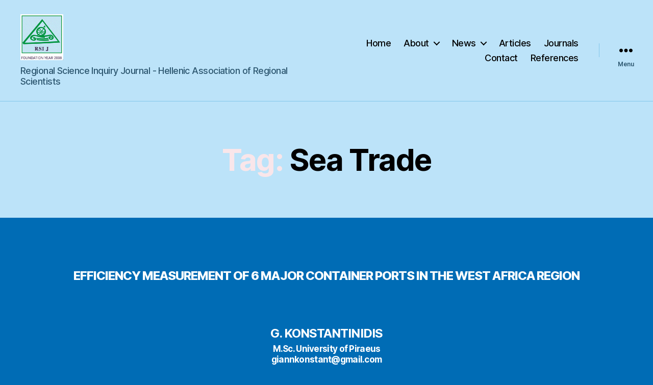

--- FILE ---
content_type: text/html; charset=UTF-8
request_url: https://rsijournal.eu/?tag=sea-trade
body_size: 13676
content:
<!DOCTYPE html>

<html class="no-js" lang="en-US">

	<head>

		<meta charset="UTF-8">
		<meta name="viewport" content="width=device-width, initial-scale=1.0">

		<link rel="profile" href="https://gmpg.org/xfn/11">

		<title>Sea Trade &#8211; Regional Science Inquiry</title>
<meta name='robots' content='max-image-preview:large' />
<link rel="alternate" type="application/rss+xml" title="Regional Science Inquiry &raquo; Feed" href="https://rsijournal.eu/?feed=rss2" />
<link rel="alternate" type="application/rss+xml" title="Regional Science Inquiry &raquo; Comments Feed" href="https://rsijournal.eu/?feed=comments-rss2" />
<link rel="alternate" type="application/rss+xml" title="Regional Science Inquiry &raquo; Sea Trade Tag Feed" href="https://rsijournal.eu/?feed=rss2&#038;tag=sea-trade" />
<style id='wp-img-auto-sizes-contain-inline-css'>
img:is([sizes=auto i],[sizes^="auto," i]){contain-intrinsic-size:3000px 1500px}
/*# sourceURL=wp-img-auto-sizes-contain-inline-css */
</style>
<style id='wp-emoji-styles-inline-css'>

	img.wp-smiley, img.emoji {
		display: inline !important;
		border: none !important;
		box-shadow: none !important;
		height: 1em !important;
		width: 1em !important;
		margin: 0 0.07em !important;
		vertical-align: -0.1em !important;
		background: none !important;
		padding: 0 !important;
	}
/*# sourceURL=wp-emoji-styles-inline-css */
</style>
<link rel='stylesheet' id='wp-block-library-css' href='https://rsijournal.eu/wp-includes/css/dist/block-library/style.min.css?ver=6.9' media='all' />
<style id='classic-theme-styles-inline-css'>
/*! This file is auto-generated */
.wp-block-button__link{color:#fff;background-color:#32373c;border-radius:9999px;box-shadow:none;text-decoration:none;padding:calc(.667em + 2px) calc(1.333em + 2px);font-size:1.125em}.wp-block-file__button{background:#32373c;color:#fff;text-decoration:none}
/*# sourceURL=/wp-includes/css/classic-themes.min.css */
</style>
<link rel='stylesheet' id='twentig-blocks-css' href='https://rsijournal.eu/wp-content/plugins/twentig/dist/style-index.css?ver=0078103f825eb552f6f7' media='all' />
<style id='twentig-blocks-inline-css'>
@media (width < 700px) { .tw-sm-hidden { display: none !important; }}@media (700px <= width < 1024px) { .tw-md-hidden { display: none !important; }}@media (width >= 1024px) { .tw-lg-hidden { display: none !important; }}
.tw-mt-0{margin-top:0px!important;}.tw-mb-0{margin-bottom:0px!important;}.tw-mt-1{margin-top:5px!important;}.tw-mb-1{margin-bottom:5px!important;}.tw-mt-2{margin-top:10px!important;}.tw-mb-2{margin-bottom:10px!important;}.tw-mt-3{margin-top:15px!important;}.tw-mb-3{margin-bottom:15px!important;}.tw-mt-4{margin-top:20px!important;}.tw-mb-4{margin-bottom:20px!important;}.tw-mt-5{margin-top:30px!important;}.tw-mb-5{margin-bottom:30px!important;}.tw-mt-6{margin-top:40px!important;}.tw-mb-6{margin-bottom:40px!important;}.tw-mt-7{margin-top:50px!important;}.tw-mb-7{margin-bottom:50px!important;}.tw-mt-8{margin-top:60px!important;}.tw-mb-8{margin-bottom:60px!important;}.tw-mt-9{margin-top:80px!important;}.tw-mb-9{margin-bottom:80px!important;}.tw-mt-10{margin-top:100px!important;}.tw-mb-10{margin-bottom:100px!important;}.tw-mt-auto{margin-top:auto!important;}.tw-mb-auto{margin-bottom:auto!important;}
/*# sourceURL=twentig-blocks-inline-css */
</style>
<style id='global-styles-inline-css'>
:root{--wp--preset--aspect-ratio--square: 1;--wp--preset--aspect-ratio--4-3: 4/3;--wp--preset--aspect-ratio--3-4: 3/4;--wp--preset--aspect-ratio--3-2: 3/2;--wp--preset--aspect-ratio--2-3: 2/3;--wp--preset--aspect-ratio--16-9: 16/9;--wp--preset--aspect-ratio--9-16: 9/16;--wp--preset--color--black: #000000;--wp--preset--color--cyan-bluish-gray: #abb8c3;--wp--preset--color--white: #ffffff;--wp--preset--color--pale-pink: #f78da7;--wp--preset--color--vivid-red: #cf2e2e;--wp--preset--color--luminous-vivid-orange: #ff6900;--wp--preset--color--luminous-vivid-amber: #fcb900;--wp--preset--color--light-green-cyan: #7bdcb5;--wp--preset--color--vivid-green-cyan: #00d084;--wp--preset--color--pale-cyan-blue: #8ed1fc;--wp--preset--color--vivid-cyan-blue: #0693e3;--wp--preset--color--vivid-purple: #9b51e0;--wp--preset--color--accent: #f9e6ea;--wp--preset--color--primary: #ffffff;--wp--preset--color--secondary: #f3f7fb;--wp--preset--color--subtle-background: #007acc;--wp--preset--color--background: #006cb5;--wp--preset--gradient--vivid-cyan-blue-to-vivid-purple: linear-gradient(135deg,rgb(6,147,227) 0%,rgb(155,81,224) 100%);--wp--preset--gradient--light-green-cyan-to-vivid-green-cyan: linear-gradient(135deg,rgb(122,220,180) 0%,rgb(0,208,130) 100%);--wp--preset--gradient--luminous-vivid-amber-to-luminous-vivid-orange: linear-gradient(135deg,rgb(252,185,0) 0%,rgb(255,105,0) 100%);--wp--preset--gradient--luminous-vivid-orange-to-vivid-red: linear-gradient(135deg,rgb(255,105,0) 0%,rgb(207,46,46) 100%);--wp--preset--gradient--very-light-gray-to-cyan-bluish-gray: linear-gradient(135deg,rgb(238,238,238) 0%,rgb(169,184,195) 100%);--wp--preset--gradient--cool-to-warm-spectrum: linear-gradient(135deg,rgb(74,234,220) 0%,rgb(151,120,209) 20%,rgb(207,42,186) 40%,rgb(238,44,130) 60%,rgb(251,105,98) 80%,rgb(254,248,76) 100%);--wp--preset--gradient--blush-light-purple: linear-gradient(135deg,rgb(255,206,236) 0%,rgb(152,150,240) 100%);--wp--preset--gradient--blush-bordeaux: linear-gradient(135deg,rgb(254,205,165) 0%,rgb(254,45,45) 50%,rgb(107,0,62) 100%);--wp--preset--gradient--luminous-dusk: linear-gradient(135deg,rgb(255,203,112) 0%,rgb(199,81,192) 50%,rgb(65,88,208) 100%);--wp--preset--gradient--pale-ocean: linear-gradient(135deg,rgb(255,245,203) 0%,rgb(182,227,212) 50%,rgb(51,167,181) 100%);--wp--preset--gradient--electric-grass: linear-gradient(135deg,rgb(202,248,128) 0%,rgb(113,206,126) 100%);--wp--preset--gradient--midnight: linear-gradient(135deg,rgb(2,3,129) 0%,rgb(40,116,252) 100%);--wp--preset--font-size--small: 18px;--wp--preset--font-size--medium: 23px;--wp--preset--font-size--large: 26.25px;--wp--preset--font-size--x-large: 42px;--wp--preset--font-size--normal: 21px;--wp--preset--font-size--larger: 32px;--wp--preset--font-size--h-6: 18.01px;--wp--preset--font-size--h-5: 24.01px;--wp--preset--font-size--h-4: 32.01px;--wp--preset--font-size--h-3: 40.01px;--wp--preset--font-size--h-2: 48.01px;--wp--preset--font-size--h-1: 84px;--wp--preset--spacing--20: 0.44rem;--wp--preset--spacing--30: 0.67rem;--wp--preset--spacing--40: 1rem;--wp--preset--spacing--50: 1.5rem;--wp--preset--spacing--60: 2.25rem;--wp--preset--spacing--70: 3.38rem;--wp--preset--spacing--80: 5.06rem;--wp--preset--shadow--natural: 6px 6px 9px rgba(0, 0, 0, 0.2);--wp--preset--shadow--deep: 12px 12px 50px rgba(0, 0, 0, 0.4);--wp--preset--shadow--sharp: 6px 6px 0px rgba(0, 0, 0, 0.2);--wp--preset--shadow--outlined: 6px 6px 0px -3px rgb(255, 255, 255), 6px 6px rgb(0, 0, 0);--wp--preset--shadow--crisp: 6px 6px 0px rgb(0, 0, 0);}:root :where(.is-layout-flow) > :first-child{margin-block-start: 0;}:root :where(.is-layout-flow) > :last-child{margin-block-end: 0;}:root :where(.is-layout-flow) > *{margin-block-start: 24px;margin-block-end: 0;}:root :where(.is-layout-constrained) > :first-child{margin-block-start: 0;}:root :where(.is-layout-constrained) > :last-child{margin-block-end: 0;}:root :where(.is-layout-constrained) > *{margin-block-start: 24px;margin-block-end: 0;}:root :where(.is-layout-flex){gap: 24px;}:root :where(.is-layout-grid){gap: 24px;}body .is-layout-flex{display: flex;}.is-layout-flex{flex-wrap: wrap;align-items: center;}.is-layout-flex > :is(*, div){margin: 0;}body .is-layout-grid{display: grid;}.is-layout-grid > :is(*, div){margin: 0;}.has-black-color{color: var(--wp--preset--color--black) !important;}.has-cyan-bluish-gray-color{color: var(--wp--preset--color--cyan-bluish-gray) !important;}.has-white-color{color: var(--wp--preset--color--white) !important;}.has-pale-pink-color{color: var(--wp--preset--color--pale-pink) !important;}.has-vivid-red-color{color: var(--wp--preset--color--vivid-red) !important;}.has-luminous-vivid-orange-color{color: var(--wp--preset--color--luminous-vivid-orange) !important;}.has-luminous-vivid-amber-color{color: var(--wp--preset--color--luminous-vivid-amber) !important;}.has-light-green-cyan-color{color: var(--wp--preset--color--light-green-cyan) !important;}.has-vivid-green-cyan-color{color: var(--wp--preset--color--vivid-green-cyan) !important;}.has-pale-cyan-blue-color{color: var(--wp--preset--color--pale-cyan-blue) !important;}.has-vivid-cyan-blue-color{color: var(--wp--preset--color--vivid-cyan-blue) !important;}.has-vivid-purple-color{color: var(--wp--preset--color--vivid-purple) !important;}.has-accent-color{color: var(--wp--preset--color--accent) !important;}.has-primary-color{color: var(--wp--preset--color--primary) !important;}.has-secondary-color{color: var(--wp--preset--color--secondary) !important;}.has-subtle-background-color{color: var(--wp--preset--color--subtle-background) !important;}.has-background-color{color: var(--wp--preset--color--background) !important;}.has-black-background-color{background-color: var(--wp--preset--color--black) !important;}.has-cyan-bluish-gray-background-color{background-color: var(--wp--preset--color--cyan-bluish-gray) !important;}.has-white-background-color{background-color: var(--wp--preset--color--white) !important;}.has-pale-pink-background-color{background-color: var(--wp--preset--color--pale-pink) !important;}.has-vivid-red-background-color{background-color: var(--wp--preset--color--vivid-red) !important;}.has-luminous-vivid-orange-background-color{background-color: var(--wp--preset--color--luminous-vivid-orange) !important;}.has-luminous-vivid-amber-background-color{background-color: var(--wp--preset--color--luminous-vivid-amber) !important;}.has-light-green-cyan-background-color{background-color: var(--wp--preset--color--light-green-cyan) !important;}.has-vivid-green-cyan-background-color{background-color: var(--wp--preset--color--vivid-green-cyan) !important;}.has-pale-cyan-blue-background-color{background-color: var(--wp--preset--color--pale-cyan-blue) !important;}.has-vivid-cyan-blue-background-color{background-color: var(--wp--preset--color--vivid-cyan-blue) !important;}.has-vivid-purple-background-color{background-color: var(--wp--preset--color--vivid-purple) !important;}.has-accent-background-color{background-color: var(--wp--preset--color--accent) !important;}.has-primary-background-color{background-color: var(--wp--preset--color--primary) !important;}.has-secondary-background-color{background-color: var(--wp--preset--color--secondary) !important;}.has-subtle-background-background-color{background-color: var(--wp--preset--color--subtle-background) !important;}.has-background-background-color{background-color: var(--wp--preset--color--background) !important;}.has-black-border-color{border-color: var(--wp--preset--color--black) !important;}.has-cyan-bluish-gray-border-color{border-color: var(--wp--preset--color--cyan-bluish-gray) !important;}.has-white-border-color{border-color: var(--wp--preset--color--white) !important;}.has-pale-pink-border-color{border-color: var(--wp--preset--color--pale-pink) !important;}.has-vivid-red-border-color{border-color: var(--wp--preset--color--vivid-red) !important;}.has-luminous-vivid-orange-border-color{border-color: var(--wp--preset--color--luminous-vivid-orange) !important;}.has-luminous-vivid-amber-border-color{border-color: var(--wp--preset--color--luminous-vivid-amber) !important;}.has-light-green-cyan-border-color{border-color: var(--wp--preset--color--light-green-cyan) !important;}.has-vivid-green-cyan-border-color{border-color: var(--wp--preset--color--vivid-green-cyan) !important;}.has-pale-cyan-blue-border-color{border-color: var(--wp--preset--color--pale-cyan-blue) !important;}.has-vivid-cyan-blue-border-color{border-color: var(--wp--preset--color--vivid-cyan-blue) !important;}.has-vivid-purple-border-color{border-color: var(--wp--preset--color--vivid-purple) !important;}.has-accent-border-color{border-color: var(--wp--preset--color--accent) !important;}.has-primary-border-color{border-color: var(--wp--preset--color--primary) !important;}.has-secondary-border-color{border-color: var(--wp--preset--color--secondary) !important;}.has-subtle-background-border-color{border-color: var(--wp--preset--color--subtle-background) !important;}.has-background-border-color{border-color: var(--wp--preset--color--background) !important;}.has-vivid-cyan-blue-to-vivid-purple-gradient-background{background: var(--wp--preset--gradient--vivid-cyan-blue-to-vivid-purple) !important;}.has-light-green-cyan-to-vivid-green-cyan-gradient-background{background: var(--wp--preset--gradient--light-green-cyan-to-vivid-green-cyan) !important;}.has-luminous-vivid-amber-to-luminous-vivid-orange-gradient-background{background: var(--wp--preset--gradient--luminous-vivid-amber-to-luminous-vivid-orange) !important;}.has-luminous-vivid-orange-to-vivid-red-gradient-background{background: var(--wp--preset--gradient--luminous-vivid-orange-to-vivid-red) !important;}.has-very-light-gray-to-cyan-bluish-gray-gradient-background{background: var(--wp--preset--gradient--very-light-gray-to-cyan-bluish-gray) !important;}.has-cool-to-warm-spectrum-gradient-background{background: var(--wp--preset--gradient--cool-to-warm-spectrum) !important;}.has-blush-light-purple-gradient-background{background: var(--wp--preset--gradient--blush-light-purple) !important;}.has-blush-bordeaux-gradient-background{background: var(--wp--preset--gradient--blush-bordeaux) !important;}.has-luminous-dusk-gradient-background{background: var(--wp--preset--gradient--luminous-dusk) !important;}.has-pale-ocean-gradient-background{background: var(--wp--preset--gradient--pale-ocean) !important;}.has-electric-grass-gradient-background{background: var(--wp--preset--gradient--electric-grass) !important;}.has-midnight-gradient-background{background: var(--wp--preset--gradient--midnight) !important;}.has-small-font-size{font-size: var(--wp--preset--font-size--small) !important;}.has-medium-font-size{font-size: var(--wp--preset--font-size--medium) !important;}.has-large-font-size{font-size: var(--wp--preset--font-size--large) !important;}.has-x-large-font-size{font-size: var(--wp--preset--font-size--x-large) !important;}.has-normal-font-size{font-size: var(--wp--preset--font-size--normal) !important;}.has-larger-font-size{font-size: var(--wp--preset--font-size--larger) !important;}.has-h-6-font-size{font-size: var(--wp--preset--font-size--h-6) !important;}.has-h-5-font-size{font-size: var(--wp--preset--font-size--h-5) !important;}.has-h-4-font-size{font-size: var(--wp--preset--font-size--h-4) !important;}.has-h-3-font-size{font-size: var(--wp--preset--font-size--h-3) !important;}.has-h-2-font-size{font-size: var(--wp--preset--font-size--h-2) !important;}.has-h-1-font-size{font-size: var(--wp--preset--font-size--h-1) !important;}
:root :where(.wp-block-pullquote){font-size: 1.5em;line-height: 1.6;}
/*# sourceURL=global-styles-inline-css */
</style>
<link rel='stylesheet' id='twentytwenty-style-css' href='https://rsijournal.eu/wp-content/themes/twentytwenty/style.css?ver=3.0' media='all' />
<style id='twentytwenty-style-inline-css'>
.color-accent,.color-accent-hover:hover,.color-accent-hover:focus,:root .has-accent-color,.has-drop-cap:not(:focus):first-letter,.wp-block-button.is-style-outline,a { color: #f9e6ea; }blockquote,.border-color-accent,.border-color-accent-hover:hover,.border-color-accent-hover:focus { border-color: #f9e6ea; }button,.button,.faux-button,.wp-block-button__link,.wp-block-file .wp-block-file__button,input[type="button"],input[type="reset"],input[type="submit"],.bg-accent,.bg-accent-hover:hover,.bg-accent-hover:focus,:root .has-accent-background-color,.comment-reply-link { background-color: #f9e6ea; }.fill-children-accent,.fill-children-accent * { fill: #f9e6ea; }:root .has-background-color,button,.button,.faux-button,.wp-block-button__link,.wp-block-file__button,input[type="button"],input[type="reset"],input[type="submit"],.wp-block-button,.comment-reply-link,.has-background.has-primary-background-color:not(.has-text-color),.has-background.has-primary-background-color *:not(.has-text-color),.has-background.has-accent-background-color:not(.has-text-color),.has-background.has-accent-background-color *:not(.has-text-color) { color: #006cb5; }:root .has-background-background-color { background-color: #006cb5; }body,.entry-title a,:root .has-primary-color { color: #ffffff; }:root .has-primary-background-color { background-color: #ffffff; }cite,figcaption,.wp-caption-text,.post-meta,.entry-content .wp-block-archives li,.entry-content .wp-block-categories li,.entry-content .wp-block-latest-posts li,.wp-block-latest-comments__comment-date,.wp-block-latest-posts__post-date,.wp-block-embed figcaption,.wp-block-image figcaption,.wp-block-pullquote cite,.comment-metadata,.comment-respond .comment-notes,.comment-respond .logged-in-as,.pagination .dots,.entry-content hr:not(.has-background),hr.styled-separator,:root .has-secondary-color { color: #f3f7fb; }:root .has-secondary-background-color { background-color: #f3f7fb; }pre,fieldset,input,textarea,table,table *,hr { border-color: #0083db; }caption,code,code,kbd,samp,.wp-block-table.is-style-stripes tbody tr:nth-child(odd),:root .has-subtle-background-background-color { background-color: #0083db; }.wp-block-table.is-style-stripes { border-bottom-color: #0083db; }.wp-block-latest-posts.is-grid li { border-top-color: #0083db; }:root .has-subtle-background-color { color: #0083db; }body:not(.overlay-header) .primary-menu > li > a,body:not(.overlay-header) .primary-menu > li > .icon,.modal-menu a,.footer-menu a, .footer-widgets a:where(:not(.wp-block-button__link)),#site-footer .wp-block-button.is-style-outline,.wp-block-pullquote:before,.singular:not(.overlay-header) .entry-header a,.archive-header a,.header-footer-group .color-accent,.header-footer-group .color-accent-hover:hover { color: #c40739; }.social-icons a,#site-footer button:not(.toggle),#site-footer .button,#site-footer .faux-button,#site-footer .wp-block-button__link,#site-footer .wp-block-file__button,#site-footer input[type="button"],#site-footer input[type="reset"],#site-footer input[type="submit"],.primary-menu .social-menu a, .footer-widgets .faux-button, .footer-widgets .wp-block-button__link, .footer-widgets input[type="submit"], #site-header ul.primary-menu li.menu-button > a, .menu-modal ul.modal-menu > li.menu-button > .ancestor-wrapper > a { background-color: #c40739; }.social-icons a,body:not(.overlay-header) .primary-menu ul,.header-footer-group button,.header-footer-group .button,.header-footer-group .faux-button,.header-footer-group .wp-block-button:not(.is-style-outline) .wp-block-button__link,.header-footer-group .wp-block-file__button,.header-footer-group input[type="button"],.header-footer-group input[type="reset"],.header-footer-group input[type="submit"],#site-header ul.primary-menu li.menu-button > a, .menu-modal ul.modal-menu > li.menu-button > .ancestor-wrapper > a { color: #bce3f9; }#site-header,.footer-nav-widgets-wrapper,#site-footer,.menu-modal,.menu-modal-inner,.search-modal-inner,.archive-header,.singular .entry-header,.singular .featured-media:before,.wp-block-pullquote:before { background-color: #bce3f9; }.header-footer-group,body:not(.overlay-header) #site-header .toggle,.menu-modal .toggle { color: #000000; }body:not(.overlay-header) .primary-menu ul { background-color: #000000; }body:not(.overlay-header) .primary-menu > li > ul:after { border-bottom-color: #000000; }body:not(.overlay-header) .primary-menu ul ul:after { border-left-color: #000000; }.site-description,body:not(.overlay-header) .toggle-inner .toggle-text,.widget .post-date,.widget .rss-date,.widget_archive li,.widget_categories li,.widget cite,.widget_pages li,.widget_meta li,.widget_nav_menu li,.powered-by-wordpress,.footer-credits .privacy-policy,.to-the-top,.singular .entry-header .post-meta,.singular:not(.overlay-header) .entry-header .post-meta a { color: #2d5770; }.header-footer-group pre,.header-footer-group fieldset,.header-footer-group input,.header-footer-group textarea,.header-footer-group table,.header-footer-group table *,.footer-nav-widgets-wrapper,#site-footer,.menu-modal nav *,.footer-widgets-outer-wrapper,.footer-top,body.tw-header-border:not(.overlay-header) #site-header, body.tw-header-border.has-header-opaque #site-header, .tw-footer-widgets-row .footer-widgets.column-two { border-color: #83c7eb; }.header-footer-group table caption,body:not(.overlay-header) .header-inner .toggle-wrapper::before { background-color: #83c7eb; }
/*# sourceURL=twentytwenty-style-inline-css */
</style>
<link rel='stylesheet' id='twentytwenty-fonts-css' href='https://rsijournal.eu/wp-content/themes/twentytwenty/assets/css/font-inter.css?ver=3.0' media='all' />
<link rel='stylesheet' id='twentytwenty-print-style-css' href='https://rsijournal.eu/wp-content/themes/twentytwenty/print.css?ver=3.0' media='print' />
<link rel='stylesheet' id='twentig-twentytwenty-css' href='https://rsijournal.eu/wp-content/plugins/twentig/dist/css/twentytwenty/style.css?ver=1.9.6' media='all' />
<style id='twentig-twentytwenty-inline-css'>
ul.primary-menu,ul.modal-menu>li .ancestor-wrapper a{font-weight:500}:root{--wp--preset--color--subtle-background:#007acc}:root .has-subtle-background-background-color{background-color:#007acc}:root .has-subtle-background-color.has-text-color{color:#007acc}.wp-block-button:not(.is-style-outline) .wp-block-button__link:not(.has-text-color){color:#000}body.privacy-policy{color:#fff}
/*# sourceURL=twentig-twentytwenty-inline-css */
</style>
<script src="https://ajax.googleapis.com/ajax/libs/prototype/1.7.1.0/prototype.js?ver=1.7.1" id="prototype-js"></script>
<script src="https://ajax.googleapis.com/ajax/libs/scriptaculous/1.9.0/scriptaculous.js?ver=1.9.0" id="scriptaculous-root-js"></script>
<script src="https://ajax.googleapis.com/ajax/libs/scriptaculous/1.9.0/effects.js?ver=1.9.0" id="scriptaculous-effects-js"></script>
<script src="https://rsijournal.eu/wp-content/plugins/lightbox-2/lightbox-resize.js?ver=1.8" id="lightbox-js"></script>
<script src="https://rsijournal.eu/wp-content/themes/twentytwenty/assets/js/index.js?ver=3.0" id="twentytwenty-js-js" defer data-wp-strategy="defer"></script>
<script src="https://rsijournal.eu/wp-content/plugins/twentig/dist/js/classic/twentig-twentytwenty.js?ver=1.0" id="twentig-twentytwenty-js"></script>
<link rel="https://api.w.org/" href="https://rsijournal.eu/index.php?rest_route=/" /><link rel="alternate" title="JSON" type="application/json" href="https://rsijournal.eu/index.php?rest_route=/wp/v2/tags/605" /><link rel="EditURI" type="application/rsd+xml" title="RSD" href="https://rsijournal.eu/xmlrpc.php?rsd" />
<meta name="generator" content="WordPress 6.9" />

	<!-- begin lightbox scripts -->
	<script type="text/javascript">
    //<![CDATA[
    document.write('<link rel="stylesheet" href="https://rsijournal.eu/wp-content/plugins/lightbox-2/Themes/White/lightbox.css" type="text/css" media="screen" />');
    //]]>
    </script>
	<!-- end lightbox scripts -->
<noscript><style>.tw-block-animation{opacity:1;transform:none;clip-path:none;}</style></noscript>
<script>
document.documentElement.className = document.documentElement.className.replace( 'no-js', 'js' );
//# sourceURL=twentytwenty_no_js_class
</script>
<style id="custom-background-css">
body.custom-background { background-color: #006cb5; }
</style>
	<link rel="icon" href="https://rsijournal.eu/wp-content/uploads/rsi_journal-150x150.gif" sizes="32x32" />
<link rel="icon" href="https://rsijournal.eu/wp-content/uploads/rsi_journal.gif" sizes="192x192" />
<link rel="apple-touch-icon" href="https://rsijournal.eu/wp-content/uploads/rsi_journal.gif" />
<meta name="msapplication-TileImage" content="https://rsijournal.eu/wp-content/uploads/rsi_journal.gif" />
		<style id="wp-custom-css">
			body { font-size:100%;!important } /* =10px */
h1 { font-size: 6em !important; }
h1.entry-title {
    font-size: 4rem !important;
}


h2 { font-size: 2.4rem !important;
	    padding: 0 !important;
	margin-top: 2rem !important;
  margin-bottom: .5rem!important;
	text-align: center;
		
		
} /* =24px */
h3 { font-size: 1.7rem !important;
   padding: 0 !important;
  margin-bottom: 0rem !important;
	margin-top: 0 !important;
	text-align: center;
} /* =24px */
p { font-size: 1em;
line-height: 1em !important /* =14px */
}
/*
@media (min-width: 700px) {
	h1, .heading-size-1 { font-size: 3.6rem; }
*/
.wp-block-file__button {
  background-color: #bce3f9!important;
  color: #006cb5!important;
}
/* spaces in entry header*/
.singular .entry-header {
    padding-top: 2rem !important;
    padding-bottom: 2rem !important;
}



.footer-widgets .widget {
     margin-top: 1rem !important;
	    margin-bottom: 1rem !important;
	
}
.widget .widget-title {
    margin-bottom: 1rem !important;
    font-size: 2.1rem 
!important;
		text-align: left;!important
}

.footer-widgets a {
    font-size: 1.7rem !important;
	    text-decoration: none !important;
    color: #006cb5 !important;
    
	/*font-family: cursive !important;*/
}

.footer-widgets li {
	margin-top:0.1rem !important;
	
}


.widget_tag_cloud a {
	font-weight: 500;
	margin-right: 0.5rem;
	text-decoration: none;
	white-space: nowrap;
}
ul.sub-menu a {
    font-size: 2.2rem;
    color: #cd2653 !IMPORTANT;
 
}

ul.sub-menu  {
    background: #bce3f9 !important;
}
body:not(.overlay-header) .primary-menu > li > ul:after {
    border-bottom-color: #bce3f9 !important;
}		</style>
		
	</head>

	<body class="archive tag tag-sea-trade tag-605 custom-background wp-custom-logo wp-embed-responsive wp-theme-twentytwenty has-no-pagination showing-comments show-avatars footer-top-visible tw-header-border tw-site-font-large tw-nav-hover-border modal-socials-hidden tw-footer-full tw-hr-minimal">

		<a class="skip-link screen-reader-text" href="#site-content">Skip to the content</a>
		<header id="site-header" class="header-footer-group">

			<div class="header-inner section-inner">

				<div class="header-titles-wrapper">

					
					<div class="header-titles">

						<div class="site-logo faux-heading"><a href="https://rsijournal.eu/" class="custom-logo-link" rel="home"><img width="334" height="356" src="https://rsijournal.eu/wp-content/uploads/rsi_journal.gif" class="custom-logo" alt="Regional Science Inquiry" decoding="async" fetchpriority="high" /></a><span class="screen-reader-text">Regional Science Inquiry</span></div><div class="site-description">Regional Science Inquiry Journal - Hellenic Association of Regional Scientists</div><!-- .site-description -->
					</div><!-- .header-titles -->

					<button class="toggle nav-toggle mobile-nav-toggle" data-toggle-target=".menu-modal"  data-toggle-body-class="showing-menu-modal" aria-expanded="false" data-set-focus=".close-nav-toggle">
						<span class="toggle-inner">
							<span class="toggle-icon">
								<svg class="svg-icon" aria-hidden="true" role="img" focusable="false" xmlns="http://www.w3.org/2000/svg" width="26" height="7" viewBox="0 0 26 7"><path fill-rule="evenodd" d="M332.5,45 C330.567003,45 329,43.4329966 329,41.5 C329,39.5670034 330.567003,38 332.5,38 C334.432997,38 336,39.5670034 336,41.5 C336,43.4329966 334.432997,45 332.5,45 Z M342,45 C340.067003,45 338.5,43.4329966 338.5,41.5 C338.5,39.5670034 340.067003,38 342,38 C343.932997,38 345.5,39.5670034 345.5,41.5 C345.5,43.4329966 343.932997,45 342,45 Z M351.5,45 C349.567003,45 348,43.4329966 348,41.5 C348,39.5670034 349.567003,38 351.5,38 C353.432997,38 355,39.5670034 355,41.5 C355,43.4329966 353.432997,45 351.5,45 Z" transform="translate(-329 -38)" /></svg>							</span>
							<span class="toggle-text">Menu</span>
						</span>
					</button><!-- .nav-toggle -->

				</div><!-- .header-titles-wrapper -->

				<div class="header-navigation-wrapper">

					
							<nav class="primary-menu-wrapper" aria-label="Horizontal">

								<ul class="primary-menu reset-list-style">

								<li id="menu-item-3888" class="menu-item menu-item-type-post_type menu-item-object-page menu-item-home menu-item-3888"><a href="https://rsijournal.eu/">Home</a></li>
<li id="menu-item-3889" class="menu-item menu-item-type-post_type menu-item-object-page menu-item-has-children menu-item-3889"><a href="https://rsijournal.eu/?page_id=2">About</a><span class="icon"></span>
<ul class="sub-menu">
	<li id="menu-item-3900" class="menu-item menu-item-type-post_type menu-item-object-page menu-item-3900"><a href="https://rsijournal.eu/?page_id=463">Editions</a></li>
	<li id="menu-item-3901" class="menu-item menu-item-type-post_type menu-item-object-page menu-item-3901"><a href="https://rsijournal.eu/?page_id=89">Trademarks</a></li>
	<li id="menu-item-3903" class="menu-item menu-item-type-post_type menu-item-object-page menu-item-3903"><a href="https://rsijournal.eu/?page_id=577">Offices / Photos</a></li>
	<li id="menu-item-3902" class="menu-item menu-item-type-post_type menu-item-object-page menu-item-3902"><a href="https://rsijournal.eu/?page_id=93">Sponsors</a></li>
	<li id="menu-item-3904" class="menu-item menu-item-type-post_type menu-item-object-page menu-item-3904"><a href="https://rsijournal.eu/?page_id=175">Editorial Board</a></li>
</ul>
</li>
<li id="menu-item-3890" class="menu-item menu-item-type-post_type menu-item-object-page menu-item-has-children menu-item-3890"><a href="https://rsijournal.eu/?page_id=77">News</a><span class="icon"></span>
<ul class="sub-menu">
	<li id="menu-item-3898" class="menu-item menu-item-type-post_type menu-item-object-page menu-item-3898"><a href="https://rsijournal.eu/?page_id=640">Academic Profiles</a></li>
	<li id="menu-item-3895" class="menu-item menu-item-type-post_type menu-item-object-page menu-item-3895"><a href="https://rsijournal.eu/?page_id=80">Announcements</a></li>
	<li id="menu-item-4424" class="menu-item menu-item-type-post_type menu-item-object-page menu-item-4424"><a href="https://rsijournal.eu/?page_id=82">Book Reviews</a></li>
	<li id="menu-item-3896" class="menu-item menu-item-type-post_type menu-item-object-page menu-item-3896"><a href="https://rsijournal.eu/?page_id=81">Conferences – Projects</a></li>
</ul>
</li>
<li id="menu-item-3891" class="menu-item menu-item-type-post_type menu-item-object-page current_page_parent menu-item-3891"><a href="https://rsijournal.eu/?page_id=24">Articles</a></li>
<li id="menu-item-3892" class="menu-item menu-item-type-post_type menu-item-object-page menu-item-3892"><a href="https://rsijournal.eu/?page_id=320">Journals</a></li>
<li id="menu-item-3893" class="menu-item menu-item-type-post_type menu-item-object-page menu-item-3893"><a href="https://rsijournal.eu/?page_id=15">Contact</a></li>
<li id="menu-item-3894" class="menu-item menu-item-type-post_type menu-item-object-page menu-item-3894"><a href="https://rsijournal.eu/?page_id=626">References</a></li>

								</ul>

							</nav><!-- .primary-menu-wrapper -->

						
						<div class="header-toggles hide-no-js">

						
							<div class="toggle-wrapper nav-toggle-wrapper has-expanded-menu">

								<button class="toggle nav-toggle desktop-nav-toggle" data-toggle-target=".menu-modal" data-toggle-body-class="showing-menu-modal" aria-expanded="false" data-set-focus=".close-nav-toggle">
									<span class="toggle-inner">
										<span class="toggle-text">Menu</span>
										<span class="toggle-icon">
											<svg class="svg-icon" aria-hidden="true" role="img" focusable="false" xmlns="http://www.w3.org/2000/svg" width="26" height="7" viewBox="0 0 26 7"><path fill-rule="evenodd" d="M332.5,45 C330.567003,45 329,43.4329966 329,41.5 C329,39.5670034 330.567003,38 332.5,38 C334.432997,38 336,39.5670034 336,41.5 C336,43.4329966 334.432997,45 332.5,45 Z M342,45 C340.067003,45 338.5,43.4329966 338.5,41.5 C338.5,39.5670034 340.067003,38 342,38 C343.932997,38 345.5,39.5670034 345.5,41.5 C345.5,43.4329966 343.932997,45 342,45 Z M351.5,45 C349.567003,45 348,43.4329966 348,41.5 C348,39.5670034 349.567003,38 351.5,38 C353.432997,38 355,39.5670034 355,41.5 C355,43.4329966 353.432997,45 351.5,45 Z" transform="translate(-329 -38)" /></svg>										</span>
									</span>
								</button><!-- .nav-toggle -->

							</div><!-- .nav-toggle-wrapper -->

							
						</div><!-- .header-toggles -->
						
				</div><!-- .header-navigation-wrapper -->

			</div><!-- .header-inner -->

			
		</header><!-- #site-header -->

		
<div class="menu-modal cover-modal header-footer-group" data-modal-target-string=".menu-modal">

	<div class="menu-modal-inner modal-inner">

		<div class="menu-wrapper section-inner">

			<div class="menu-top">

				<button class="toggle close-nav-toggle fill-children-current-color" data-toggle-target=".menu-modal" data-toggle-body-class="showing-menu-modal" data-set-focus=".menu-modal">
					<span class="toggle-text">Close Menu</span>
					<svg class="svg-icon" aria-hidden="true" role="img" focusable="false" xmlns="http://www.w3.org/2000/svg" width="16" height="16" viewBox="0 0 16 16"><polygon fill="" fill-rule="evenodd" points="6.852 7.649 .399 1.195 1.445 .149 7.899 6.602 14.352 .149 15.399 1.195 8.945 7.649 15.399 14.102 14.352 15.149 7.899 8.695 1.445 15.149 .399 14.102" /></svg>				</button><!-- .nav-toggle -->

				
					<nav class="expanded-menu" aria-label="Expanded">

						<ul class="modal-menu reset-list-style">
							<li class="menu-item menu-item-type-post_type menu-item-object-page menu-item-home menu-item-3888"><div class="ancestor-wrapper"><a href="https://rsijournal.eu/">Home</a></div><!-- .ancestor-wrapper --></li>
<li class="menu-item menu-item-type-post_type menu-item-object-page menu-item-has-children menu-item-3889"><div class="ancestor-wrapper"><a href="https://rsijournal.eu/?page_id=2">About</a><button class="toggle sub-menu-toggle fill-children-current-color" data-toggle-target=".menu-modal .menu-item-3889 > .sub-menu" data-toggle-type="slidetoggle" data-toggle-duration="250" aria-expanded="false"><span class="screen-reader-text">Show sub menu</span><svg class="svg-icon" aria-hidden="true" role="img" focusable="false" xmlns="http://www.w3.org/2000/svg" width="20" height="12" viewBox="0 0 20 12"><polygon fill="" fill-rule="evenodd" points="1319.899 365.778 1327.678 358 1329.799 360.121 1319.899 370.021 1310 360.121 1312.121 358" transform="translate(-1310 -358)" /></svg></button></div><!-- .ancestor-wrapper -->
<ul class="sub-menu">
	<li class="menu-item menu-item-type-post_type menu-item-object-page menu-item-3900"><div class="ancestor-wrapper"><a href="https://rsijournal.eu/?page_id=463">Editions</a></div><!-- .ancestor-wrapper --></li>
	<li class="menu-item menu-item-type-post_type menu-item-object-page menu-item-3901"><div class="ancestor-wrapper"><a href="https://rsijournal.eu/?page_id=89">Trademarks</a></div><!-- .ancestor-wrapper --></li>
	<li class="menu-item menu-item-type-post_type menu-item-object-page menu-item-3903"><div class="ancestor-wrapper"><a href="https://rsijournal.eu/?page_id=577">Offices / Photos</a></div><!-- .ancestor-wrapper --></li>
	<li class="menu-item menu-item-type-post_type menu-item-object-page menu-item-3902"><div class="ancestor-wrapper"><a href="https://rsijournal.eu/?page_id=93">Sponsors</a></div><!-- .ancestor-wrapper --></li>
	<li class="menu-item menu-item-type-post_type menu-item-object-page menu-item-3904"><div class="ancestor-wrapper"><a href="https://rsijournal.eu/?page_id=175">Editorial Board</a></div><!-- .ancestor-wrapper --></li>
</ul>
</li>
<li class="menu-item menu-item-type-post_type menu-item-object-page menu-item-has-children menu-item-3890"><div class="ancestor-wrapper"><a href="https://rsijournal.eu/?page_id=77">News</a><button class="toggle sub-menu-toggle fill-children-current-color" data-toggle-target=".menu-modal .menu-item-3890 > .sub-menu" data-toggle-type="slidetoggle" data-toggle-duration="250" aria-expanded="false"><span class="screen-reader-text">Show sub menu</span><svg class="svg-icon" aria-hidden="true" role="img" focusable="false" xmlns="http://www.w3.org/2000/svg" width="20" height="12" viewBox="0 0 20 12"><polygon fill="" fill-rule="evenodd" points="1319.899 365.778 1327.678 358 1329.799 360.121 1319.899 370.021 1310 360.121 1312.121 358" transform="translate(-1310 -358)" /></svg></button></div><!-- .ancestor-wrapper -->
<ul class="sub-menu">
	<li class="menu-item menu-item-type-post_type menu-item-object-page menu-item-3898"><div class="ancestor-wrapper"><a href="https://rsijournal.eu/?page_id=640">Academic Profiles</a></div><!-- .ancestor-wrapper --></li>
	<li class="menu-item menu-item-type-post_type menu-item-object-page menu-item-3895"><div class="ancestor-wrapper"><a href="https://rsijournal.eu/?page_id=80">Announcements</a></div><!-- .ancestor-wrapper --></li>
	<li class="menu-item menu-item-type-post_type menu-item-object-page menu-item-4424"><div class="ancestor-wrapper"><a href="https://rsijournal.eu/?page_id=82">Book Reviews</a></div><!-- .ancestor-wrapper --></li>
	<li class="menu-item menu-item-type-post_type menu-item-object-page menu-item-3896"><div class="ancestor-wrapper"><a href="https://rsijournal.eu/?page_id=81">Conferences – Projects</a></div><!-- .ancestor-wrapper --></li>
</ul>
</li>
<li class="menu-item menu-item-type-post_type menu-item-object-page current_page_parent menu-item-3891"><div class="ancestor-wrapper"><a href="https://rsijournal.eu/?page_id=24">Articles</a></div><!-- .ancestor-wrapper --></li>
<li class="menu-item menu-item-type-post_type menu-item-object-page menu-item-3892"><div class="ancestor-wrapper"><a href="https://rsijournal.eu/?page_id=320">Journals</a></div><!-- .ancestor-wrapper --></li>
<li class="menu-item menu-item-type-post_type menu-item-object-page menu-item-3893"><div class="ancestor-wrapper"><a href="https://rsijournal.eu/?page_id=15">Contact</a></div><!-- .ancestor-wrapper --></li>
<li class="menu-item menu-item-type-post_type menu-item-object-page menu-item-3894"><div class="ancestor-wrapper"><a href="https://rsijournal.eu/?page_id=626">References</a></div><!-- .ancestor-wrapper --></li>
						</ul>

					</nav>

					
					<nav class="mobile-menu" aria-label="Mobile">

						<ul class="modal-menu reset-list-style">

						<li class="menu-item menu-item-type-post_type menu-item-object-page menu-item-home menu-item-3888"><div class="ancestor-wrapper"><a href="https://rsijournal.eu/">Home</a></div><!-- .ancestor-wrapper --></li>
<li class="menu-item menu-item-type-post_type menu-item-object-page menu-item-has-children menu-item-3889"><div class="ancestor-wrapper"><a href="https://rsijournal.eu/?page_id=2">About</a><button class="toggle sub-menu-toggle fill-children-current-color" data-toggle-target=".menu-modal .menu-item-3889 > .sub-menu" data-toggle-type="slidetoggle" data-toggle-duration="250" aria-expanded="false"><span class="screen-reader-text">Show sub menu</span><svg class="svg-icon" aria-hidden="true" role="img" focusable="false" xmlns="http://www.w3.org/2000/svg" width="20" height="12" viewBox="0 0 20 12"><polygon fill="" fill-rule="evenodd" points="1319.899 365.778 1327.678 358 1329.799 360.121 1319.899 370.021 1310 360.121 1312.121 358" transform="translate(-1310 -358)" /></svg></button></div><!-- .ancestor-wrapper -->
<ul class="sub-menu">
	<li class="menu-item menu-item-type-post_type menu-item-object-page menu-item-3900"><div class="ancestor-wrapper"><a href="https://rsijournal.eu/?page_id=463">Editions</a></div><!-- .ancestor-wrapper --></li>
	<li class="menu-item menu-item-type-post_type menu-item-object-page menu-item-3901"><div class="ancestor-wrapper"><a href="https://rsijournal.eu/?page_id=89">Trademarks</a></div><!-- .ancestor-wrapper --></li>
	<li class="menu-item menu-item-type-post_type menu-item-object-page menu-item-3903"><div class="ancestor-wrapper"><a href="https://rsijournal.eu/?page_id=577">Offices / Photos</a></div><!-- .ancestor-wrapper --></li>
	<li class="menu-item menu-item-type-post_type menu-item-object-page menu-item-3902"><div class="ancestor-wrapper"><a href="https://rsijournal.eu/?page_id=93">Sponsors</a></div><!-- .ancestor-wrapper --></li>
	<li class="menu-item menu-item-type-post_type menu-item-object-page menu-item-3904"><div class="ancestor-wrapper"><a href="https://rsijournal.eu/?page_id=175">Editorial Board</a></div><!-- .ancestor-wrapper --></li>
</ul>
</li>
<li class="menu-item menu-item-type-post_type menu-item-object-page menu-item-has-children menu-item-3890"><div class="ancestor-wrapper"><a href="https://rsijournal.eu/?page_id=77">News</a><button class="toggle sub-menu-toggle fill-children-current-color" data-toggle-target=".menu-modal .menu-item-3890 > .sub-menu" data-toggle-type="slidetoggle" data-toggle-duration="250" aria-expanded="false"><span class="screen-reader-text">Show sub menu</span><svg class="svg-icon" aria-hidden="true" role="img" focusable="false" xmlns="http://www.w3.org/2000/svg" width="20" height="12" viewBox="0 0 20 12"><polygon fill="" fill-rule="evenodd" points="1319.899 365.778 1327.678 358 1329.799 360.121 1319.899 370.021 1310 360.121 1312.121 358" transform="translate(-1310 -358)" /></svg></button></div><!-- .ancestor-wrapper -->
<ul class="sub-menu">
	<li class="menu-item menu-item-type-post_type menu-item-object-page menu-item-3898"><div class="ancestor-wrapper"><a href="https://rsijournal.eu/?page_id=640">Academic Profiles</a></div><!-- .ancestor-wrapper --></li>
	<li class="menu-item menu-item-type-post_type menu-item-object-page menu-item-3895"><div class="ancestor-wrapper"><a href="https://rsijournal.eu/?page_id=80">Announcements</a></div><!-- .ancestor-wrapper --></li>
	<li class="menu-item menu-item-type-post_type menu-item-object-page menu-item-4424"><div class="ancestor-wrapper"><a href="https://rsijournal.eu/?page_id=82">Book Reviews</a></div><!-- .ancestor-wrapper --></li>
	<li class="menu-item menu-item-type-post_type menu-item-object-page menu-item-3896"><div class="ancestor-wrapper"><a href="https://rsijournal.eu/?page_id=81">Conferences – Projects</a></div><!-- .ancestor-wrapper --></li>
</ul>
</li>
<li class="menu-item menu-item-type-post_type menu-item-object-page current_page_parent menu-item-3891"><div class="ancestor-wrapper"><a href="https://rsijournal.eu/?page_id=24">Articles</a></div><!-- .ancestor-wrapper --></li>
<li class="menu-item menu-item-type-post_type menu-item-object-page menu-item-3892"><div class="ancestor-wrapper"><a href="https://rsijournal.eu/?page_id=320">Journals</a></div><!-- .ancestor-wrapper --></li>
<li class="menu-item menu-item-type-post_type menu-item-object-page menu-item-3893"><div class="ancestor-wrapper"><a href="https://rsijournal.eu/?page_id=15">Contact</a></div><!-- .ancestor-wrapper --></li>
<li class="menu-item menu-item-type-post_type menu-item-object-page menu-item-3894"><div class="ancestor-wrapper"><a href="https://rsijournal.eu/?page_id=626">References</a></div><!-- .ancestor-wrapper --></li>

						</ul>

					</nav>

					
			</div><!-- .menu-top -->

			<div class="menu-bottom">

				
			</div><!-- .menu-bottom -->

		</div><!-- .menu-wrapper -->

	</div><!-- .menu-modal-inner -->

</div><!-- .menu-modal -->

<main id="site-content">

	
		<header class="archive-header has-text-align-center header-footer-group">

			<div class="archive-header-inner section-inner medium">

									<h1 class="archive-title"><span class="color-accent">Tag:</span> <span>Sea Trade</span></h1>
				
				
			</div><!-- .archive-header-inner -->

		</header><!-- .archive-header -->

		
<article class="post-3196 post type-post status-publish format-standard hentry category-published tag-efficiency tag-ports tag-r11 tag-r41 tag-sea-trade tag-transportation-economics" id="post-3196">

	
<header class="entry-header has-text-align-center">

	<div class="entry-header-inner section-inner medium">

		<h2 class="entry-title heading-size-1"><a href="https://rsijournal.eu/?p=3196">EFFICIENCY MEASUREMENT OF 6 MAJOR CONTAINER PORTS IN THE WEST AFRICA REGION</a></h2>
	</div><!-- .entry-header-inner -->

</header><!-- .entry-header -->

	<div class="post-inner thin ">

		<div class="entry-content">

			<h2>G. KONSTANTINIDIS</h2>
<h3>M.Sc. University of Piraeus</h3>
<h3>giannkonstant@gmail.com</h3>
<h2>T. PELAGIDIS</h2>
<h3>Professor, University  of Piraeus &amp; NR Senior Fellow, Brookings Institution, US. 21, Lambraki Ave., GR-18533</h3>
<h3>pelagidi@unipi.gr.</h3>
<p><strong>Abstract</strong></p>
<p>Container terminal efficiency is a critical factor in the contemporary global trade. We apply the DEA and SFA methods to evaluate efficiency of 6 major ports in the West  Africa region to investigate whether these ports can become the main hubs of container transport to African inland in the future. The DEA and SFA methods were applied to a number of inputs such as total quay length; total terminal area, number of quayside cranes, number of gantry cranes and number of reach stackers and single output, to measure efficiency.</p>
<p><strong>Keywords:</strong> Transportation Economics, Ports, Efficiency, Sea Trade</p>
<p><strong>JEL classification:</strong> R41, R11<br />
<em><a href="http://www.rsijournal.eu/ARTICLES/June_2018/6.pdf" target="_blank">read more</a></em></p>
<p><em> </em></p>

		</div><!-- .entry-content -->

	</div><!-- .post-inner -->

	<div class="section-inner">
		
		<div class="post-meta-wrapper post-meta-single post-meta-single-bottom">

			<ul class="post-meta">

									<li class="post-tags meta-wrapper">
						<span class="meta-icon">
							<span class="screen-reader-text">
								Tags							</span>
							<svg class="svg-icon" aria-hidden="true" role="img" focusable="false" xmlns="http://www.w3.org/2000/svg" width="18" height="18" viewBox="0 0 18 18"><path fill="" d="M15.4496399,8.42490555 L8.66109799,1.63636364 L1.63636364,1.63636364 L1.63636364,8.66081885 L8.42522727,15.44178 C8.57869221,15.5954158 8.78693789,15.6817418 9.00409091,15.6817418 C9.22124393,15.6817418 9.42948961,15.5954158 9.58327627,15.4414581 L15.4486339,9.57610048 C15.7651495,9.25692435 15.7649133,8.74206554 15.4496399,8.42490555 Z M16.6084423,10.7304545 L10.7406818,16.59822 C10.280287,17.0591273 9.65554997,17.3181054 9.00409091,17.3181054 C8.35263185,17.3181054 7.72789481,17.0591273 7.26815877,16.5988788 L0.239976954,9.57887876 C0.0863319284,9.4254126 0,9.21716044 0,9 L0,0.818181818 C0,0.366312477 0.366312477,0 0.818181818,0 L9,0 C9.21699531,0 9.42510306,0.0862010512 9.57854191,0.239639906 L16.6084423,7.26954545 C17.5601275,8.22691012 17.5601275,9.77308988 16.6084423,10.7304545 Z M5,6 C4.44771525,6 4,5.55228475 4,5 C4,4.44771525 4.44771525,4 5,4 C5.55228475,4 6,4.44771525 6,5 C6,5.55228475 5.55228475,6 5,6 Z" /></svg>						</span>
						<span class="meta-text">
							<a href="https://rsijournal.eu/?tag=efficiency" rel="tag">Efficiency</a>, <a href="https://rsijournal.eu/?tag=ports" rel="tag">Ports</a>, <a href="https://rsijournal.eu/?tag=r11" rel="tag">R11</a>, <a href="https://rsijournal.eu/?tag=r41" rel="tag">R41</a>, <a href="https://rsijournal.eu/?tag=sea-trade" rel="tag">Sea Trade</a>, <a href="https://rsijournal.eu/?tag=transportation-economics" rel="tag">Transportation Economics</a>						</span>
					</li>
					
			</ul><!-- .post-meta -->

		</div><!-- .post-meta-wrapper -->

		
	</div><!-- .section-inner -->

	
</article><!-- .post -->

	
</main><!-- #site-content -->


	<div class="footer-nav-widgets-wrapper header-footer-group">

		<div class="footer-inner section-inner">

			
			
				<aside class="footer-widgets-outer-wrapper">

					<div class="footer-widgets-wrapper">

						
							<div class="footer-widgets column-one grid-item">
								<div class="widget widget_search"><div class="widget-content"><h2 class="widget-title subheading heading-size-3">Search</h2><form role="search"  method="get" class="search-form" action="https://rsijournal.eu/">
	<label for="search-form-1">
		<span class="screen-reader-text">
			Search for:		</span>
		<input type="search" id="search-form-1" class="search-field" placeholder="Search &hellip;" value="" name="s" />
	</label>
	<input type="submit" class="search-submit" value="Search" />
</form>
</div></div><div class="widget widget_links"><div class="widget-content"><h2 class="widget-title subheading heading-size-3">The Journal is Indexed in</h2>
	<ul class='xoxo blogroll'>
<li><a href="http://ideas.repec.org/top/top.journals.simple.html#repec:hrs:journl" target="_blank">IDEAS/RePEc/top.journals (Simple)</a></li>
<li><a href="http://ideas.repec.org/top/top.series.simple.html#repec:hrs:journl" target="_blank">IDEAS/RePEc/top.series (Simple)</a></li>
<li><a href="http://www.regionalscience.org/index.php/publications/journals.html" target="_blank">Regional Science Association International</a></li>
<li><a href="https://www.scopus.com/sourceid/21100228533" target="_blank">Scopus</a></li>
<li><a href="http://www.aeaweb.org/econlit/journal_list.php#R" title="American Economic Association" target="_blank">EconLit</a></li>
<li><a href="https://www.scimagojr.com/journalsearch.php?q=21100228533&#038;tip=sid&#038;clean=0" target="_blank">Scimago Journal &amp; Country Rank</a></li>

	</ul>
</div></div>
<div class="widget widget_pages"><div class="widget-content"><h2 class="widget-title subheading heading-size-3">Pages</h2><nav aria-label="Pages">
			<ul>
				<li class="page_item page-item-2 page_item_has_children"><a href="https://rsijournal.eu/?page_id=2">About</a>
<ul class='children'>
	<li class="page_item page-item-463 page_item_has_children"><a href="https://rsijournal.eu/?page_id=463">Editions</a>
	<ul class='children'>
		<li class="page_item page-item-2995"><a href="https://rsijournal.eu/?page_id=2995">Authors Instructions</a></li>
		<li class="page_item page-item-489"><a href="https://rsijournal.eu/?page_id=489">Deutsch</a></li>
		<li class="page_item page-item-2120"><a href="https://rsijournal.eu/?page_id=2120">English</a></li>
		<li class="page_item page-item-511"><a href="https://rsijournal.eu/?page_id=511">Español</a></li>
		<li class="page_item page-item-2194"><a href="https://rsijournal.eu/?page_id=2194">Française</a></li>
		<li class="page_item page-item-529"><a href="https://rsijournal.eu/?page_id=529">Ελληνική</a></li>
	</ul>
</li>
	<li class="page_item page-item-175"><a href="https://rsijournal.eu/?page_id=175">Editorial Board</a></li>
	<li class="page_item page-item-577"><a href="https://rsijournal.eu/?page_id=577">Offices / Photos</a></li>
	<li class="page_item page-item-93"><a href="https://rsijournal.eu/?page_id=93">Sponsors</a></li>
	<li class="page_item page-item-89"><a href="https://rsijournal.eu/?page_id=89">Trademarks</a></li>
</ul>
</li>
<li class="page_item page-item-24 current_page_parent"><a href="https://rsijournal.eu/?page_id=24">Articles</a></li>
<li class="page_item page-item-15"><a href="https://rsijournal.eu/?page_id=15">Contact</a></li>
<li class="page_item page-item-320"><a href="https://rsijournal.eu/?page_id=320">Journals</a></li>
<li class="page_item page-item-77 page_item_has_children"><a href="https://rsijournal.eu/?page_id=77">News</a>
<ul class='children'>
	<li class="page_item page-item-640"><a href="https://rsijournal.eu/?page_id=640">Academic Profiles</a></li>
	<li class="page_item page-item-80"><a href="https://rsijournal.eu/?page_id=80">Announcements</a></li>
	<li class="page_item page-item-82"><a href="https://rsijournal.eu/?page_id=82">Book Reviews</a></li>
	<li class="page_item page-item-81"><a href="https://rsijournal.eu/?page_id=81">Conferences &#8211; Projects</a></li>
</ul>
</li>
<li class="page_item page-item-626"><a href="https://rsijournal.eu/?page_id=626">References</a></li>
<li class="page_item page-item-321"><a href="https://rsijournal.eu/">RSI Journal</a></li>
			</ul>

			</nav></div></div><div class="widget widget_tag_cloud"><div class="widget-content"><h2 class="widget-title subheading heading-size-3">Popular tags &#038; JEL codes</h2><nav aria-label="Popular tags &#038; JEL codes"><div class="tagcloud"><a href="https://rsijournal.eu/?tag=analyses-of-growth" class="tag-cloud-link tag-link-15 tag-link-position-1" style="font-size: 9.0537634408602pt;" aria-label="Analyses of Growth (6 items)">Analyses of Growth<span class="tag-link-count"> (6)</span></a>
<a href="https://rsijournal.eu/?tag=c13" class="tag-cloud-link tag-link-400 tag-link-position-2" style="font-size: 9.0537634408602pt;" aria-label="C13 (6 items)">C13<span class="tag-link-count"> (6)</span></a>
<a href="https://rsijournal.eu/?tag=c23" class="tag-cloud-link tag-link-367 tag-link-position-3" style="font-size: 12.967741935484pt;" aria-label="C23 (12 items)">C23<span class="tag-link-count"> (12)</span></a>
<a href="https://rsijournal.eu/?tag=c51" class="tag-cloud-link tag-link-402 tag-link-position-4" style="font-size: 8pt;" aria-label="C51 (5 items)">C51<span class="tag-link-count"> (5)</span></a>
<a href="https://rsijournal.eu/?tag=city" class="tag-cloud-link tag-link-125 tag-link-position-5" style="font-size: 9.0537634408602pt;" aria-label="city (6 items)">city<span class="tag-link-count"> (6)</span></a>
<a href="https://rsijournal.eu/?tag=competitiveness" class="tag-cloud-link tag-link-570 tag-link-position-6" style="font-size: 9.0537634408602pt;" aria-label="competitiveness (6 items)">competitiveness<span class="tag-link-count"> (6)</span></a>
<a href="https://rsijournal.eu/?tag=convergence" class="tag-cloud-link tag-link-233 tag-link-position-7" style="font-size: 9.8064516129032pt;" aria-label="Convergence (7 items)">Convergence<span class="tag-link-count"> (7)</span></a>
<a href="https://rsijournal.eu/?tag=creative-capital" class="tag-cloud-link tag-link-325 tag-link-position-8" style="font-size: 8pt;" aria-label="Creative Capital (5 items)">Creative Capital<span class="tag-link-count"> (5)</span></a>
<a href="https://rsijournal.eu/?tag=development" class="tag-cloud-link tag-link-1172 tag-link-position-9" style="font-size: 9.0537634408602pt;" aria-label="Development (6 items)">Development<span class="tag-link-count"> (6)</span></a>
<a href="https://rsijournal.eu/?tag=development-and-changes" class="tag-cloud-link tag-link-16 tag-link-position-10" style="font-size: 9.0537634408602pt;" aria-label="Development and Changes (6 items)">Development and Changes<span class="tag-link-count"> (6)</span></a>
<a href="https://rsijournal.eu/?tag=e44" class="tag-cloud-link tag-link-404 tag-link-position-11" style="font-size: 8pt;" aria-label="E44 (5 items)">E44<span class="tag-link-count"> (5)</span></a>
<a href="https://rsijournal.eu/?tag=economic-growth" class="tag-cloud-link tag-link-252 tag-link-position-12" style="font-size: 14.774193548387pt;" aria-label="economic growth (16 items)">economic growth<span class="tag-link-count"> (16)</span></a>
<a href="https://rsijournal.eu/?tag=education" class="tag-cloud-link tag-link-782 tag-link-position-13" style="font-size: 9.0537634408602pt;" aria-label="Education (6 items)">Education<span class="tag-link-count"> (6)</span></a>
<a href="https://rsijournal.eu/?tag=efficiency" class="tag-cloud-link tag-link-40 tag-link-position-14" style="font-size: 9.0537634408602pt;" aria-label="Efficiency (6 items)">Efficiency<span class="tag-link-count"> (6)</span></a>
<a href="https://rsijournal.eu/?tag=employment" class="tag-cloud-link tag-link-250 tag-link-position-15" style="font-size: 9.8064516129032pt;" aria-label="employment (7 items)">employment<span class="tag-link-count"> (7)</span></a>
<a href="https://rsijournal.eu/?tag=entrepreneurship" class="tag-cloud-link tag-link-101 tag-link-position-16" style="font-size: 8pt;" aria-label="Entrepreneurship (5 items)">Entrepreneurship<span class="tag-link-count"> (5)</span></a>
<a href="https://rsijournal.eu/?tag=european-union" class="tag-cloud-link tag-link-132 tag-link-position-17" style="font-size: 9.0537634408602pt;" aria-label="European Union (6 items)">European Union<span class="tag-link-count"> (6)</span></a>
<a href="https://rsijournal.eu/?tag=financial-innovations" class="tag-cloud-link tag-link-471 tag-link-position-18" style="font-size: 8pt;" aria-label="Financial innovations (5 items)">Financial innovations<span class="tag-link-count"> (5)</span></a>
<a href="https://rsijournal.eu/?tag=growth" class="tag-cloud-link tag-link-734 tag-link-position-19" style="font-size: 9.0537634408602pt;" aria-label="Growth (6 items)">Growth<span class="tag-link-count"> (6)</span></a>
<a href="https://rsijournal.eu/?tag=money-demand" class="tag-cloud-link tag-link-395 tag-link-position-20" style="font-size: 10.559139784946pt;" aria-label="Money demand (8 items)">Money demand<span class="tag-link-count"> (8)</span></a>
<a href="https://rsijournal.eu/?tag=o1" class="tag-cloud-link tag-link-565 tag-link-position-21" style="font-size: 9.0537634408602pt;" aria-label="O1 (6 items)">O1<span class="tag-link-count"> (6)</span></a>
<a href="https://rsijournal.eu/?tag=o4" class="tag-cloud-link tag-link-787 tag-link-position-22" style="font-size: 11.311827956989pt;" aria-label="O4 (9 items)">O4<span class="tag-link-count"> (9)</span></a>
<a href="https://rsijournal.eu/?tag=o10" class="tag-cloud-link tag-link-623 tag-link-position-23" style="font-size: 9.0537634408602pt;" aria-label="O10 (6 items)">O10<span class="tag-link-count"> (6)</span></a>
<a href="https://rsijournal.eu/?tag=o18" class="tag-cloud-link tag-link-527 tag-link-position-24" style="font-size: 12.967741935484pt;" aria-label="O18 (12 items)">O18<span class="tag-link-count"> (12)</span></a>
<a href="https://rsijournal.eu/?tag=o38" class="tag-cloud-link tag-link-392 tag-link-position-25" style="font-size: 8pt;" aria-label="O38 (5 items)">O38<span class="tag-link-count"> (5)</span></a>
<a href="https://rsijournal.eu/?tag=o47" class="tag-cloud-link tag-link-935 tag-link-position-26" style="font-size: 10.559139784946pt;" aria-label="O47 (8 items)">O47<span class="tag-link-count"> (8)</span></a>
<a href="https://rsijournal.eu/?tag=o52" class="tag-cloud-link tag-link-694 tag-link-position-27" style="font-size: 9.8064516129032pt;" aria-label="O52 (7 items)">O52<span class="tag-link-count"> (7)</span></a>
<a href="https://rsijournal.eu/?tag=q01" class="tag-cloud-link tag-link-581 tag-link-position-28" style="font-size: 9.8064516129032pt;" aria-label="Q01 (7 items)">Q01<span class="tag-link-count"> (7)</span></a>
<a href="https://rsijournal.eu/?tag=q56" class="tag-cloud-link tag-link-487 tag-link-position-29" style="font-size: 8pt;" aria-label="Q56 (5 items)">Q56<span class="tag-link-count"> (5)</span></a>
<a href="https://rsijournal.eu/?tag=r1" class="tag-cloud-link tag-link-413 tag-link-position-30" style="font-size: 14.322580645161pt;" aria-label="R1 (15 items)">R1<span class="tag-link-count"> (15)</span></a>
<a href="https://rsijournal.eu/?tag=r5" class="tag-cloud-link tag-link-412 tag-link-position-31" style="font-size: 11.311827956989pt;" aria-label="R5 (9 items)">R5<span class="tag-link-count"> (9)</span></a>
<a href="https://rsijournal.eu/?tag=r10" class="tag-cloud-link tag-link-434 tag-link-position-32" style="font-size: 15.52688172043pt;" aria-label="R10 (18 items)">R10<span class="tag-link-count"> (18)</span></a>
<a href="https://rsijournal.eu/?tag=r11" class="tag-cloud-link tag-link-272 tag-link-position-33" style="font-size: 22pt;" aria-label="R11 (50 items)">R11<span class="tag-link-count"> (50)</span></a>
<a href="https://rsijournal.eu/?tag=r12" class="tag-cloud-link tag-link-264 tag-link-position-34" style="font-size: 18.236559139785pt;" aria-label="R12 (28 items)">R12<span class="tag-link-count"> (28)</span></a>
<a href="https://rsijournal.eu/?tag=r15" class="tag-cloud-link tag-link-682 tag-link-position-35" style="font-size: 12.516129032258pt;" aria-label="R15 (11 items)">R15<span class="tag-link-count"> (11)</span></a>
<a href="https://rsijournal.eu/?tag=r19" class="tag-cloud-link tag-link-748 tag-link-position-36" style="font-size: 9.8064516129032pt;" aria-label="R19 (7 items)">R19<span class="tag-link-count"> (7)</span></a>
<a href="https://rsijournal.eu/?tag=r23" class="tag-cloud-link tag-link-788 tag-link-position-37" style="font-size: 11.311827956989pt;" aria-label="R23 (9 items)">R23<span class="tag-link-count"> (9)</span></a>
<a href="https://rsijournal.eu/?tag=r42" class="tag-cloud-link tag-link-560 tag-link-position-38" style="font-size: 10.559139784946pt;" aria-label="R42 (8 items)">R42<span class="tag-link-count"> (8)</span></a>
<a href="https://rsijournal.eu/?tag=r50" class="tag-cloud-link tag-link-394 tag-link-position-39" style="font-size: 9.8064516129032pt;" aria-label="R50 (7 items)">R50<span class="tag-link-count"> (7)</span></a>
<a href="https://rsijournal.eu/?tag=r58" class="tag-cloud-link tag-link-393 tag-link-position-40" style="font-size: 18.236559139785pt;" aria-label="R58 (28 items)">R58<span class="tag-link-count"> (28)</span></a>
<a href="https://rsijournal.eu/?tag=region" class="tag-cloud-link tag-link-491 tag-link-position-41" style="font-size: 9.8064516129032pt;" aria-label="Region (7 items)">Region<span class="tag-link-count"> (7)</span></a>
<a href="https://rsijournal.eu/?tag=regional" class="tag-cloud-link tag-link-1175 tag-link-position-42" style="font-size: 8pt;" aria-label="Regional (5 items)">Regional<span class="tag-link-count"> (5)</span></a>
<a href="https://rsijournal.eu/?tag=regional-development" class="tag-cloud-link tag-link-44 tag-link-position-43" style="font-size: 12.516129032258pt;" aria-label="Regional Development (11 items)">Regional Development<span class="tag-link-count"> (11)</span></a>
<a href="https://rsijournal.eu/?tag=smes" class="tag-cloud-link tag-link-236 tag-link-position-44" style="font-size: 8pt;" aria-label="SMEs (5 items)">SMEs<span class="tag-link-count"> (5)</span></a>
<a href="https://rsijournal.eu/?tag=sustainable-development" class="tag-cloud-link tag-link-124 tag-link-position-45" style="font-size: 8pt;" aria-label="sustainable development (5 items)">sustainable development<span class="tag-link-count"> (5)</span></a></div>
</nav></div></div><div class="widget widget_block"><div class="widget-content">
<hr class="wp-block-separator has-alpha-channel-opacity tw-mb-0"/>
</div></div><div class="widget widget_block"><div class="widget-content">
<blockquote class="wp-block-quote has-text-align-center tw-mt-1 is-style-tw-minimal has-border-color has-background-color has-text-color has-link-color has-small-font-size wp-elements-428e6bc9ead5486c1ea66a86541931f6 is-layout-flow wp-block-quote-is-layout-flow" style="border-color:#006cb5;border-style:solid;border-width:6px;border-radius:16px;padding-top:var(--wp--preset--spacing--30);padding-bottom:var(--wp--preset--spacing--30);font-style:normal;font-weight:300;line-height:1.2">
<p class="has-text-align-center tw-mt-2 has-normal-font-size" style="border-radius:0px"></p>



<p class="has-text-align-center tw-mt-2 has-background-color has-text-color has-link-color has-small-font-size wp-elements-4f877408326b61d42ad15e5333254ff1 tw-block-animation tw-animation-fade-in-up" style="--tw-animation-delay:0.5s;border-radius:0px">The electronic and printed editions, along with the authors' articles,are provided free of charge. No advertisements are published. The authors' publications and article reviews are available free of charge. Both the electronic and printed editions, as well as the authors' articles, are provided at no cost. Advertisements are not published.</p>
</blockquote>
</div></div><div class="widget widget_block"><div class="widget-content">
<blockquote class="wp-block-quote has-text-align-center tw-mt-1 is-style-tw-minimal has-border-color has-background-color has-text-color has-link-color has-small-font-size wp-elements-4a9967a94c360e84ff566adf3287fe95 is-layout-flow wp-block-quote-is-layout-flow" style="border-color:#006cb5;border-style:solid;border-width:6px;border-radius:16px;padding-top:var(--wp--preset--spacing--30);padding-bottom:var(--wp--preset--spacing--30);font-style:normal;font-weight:300;line-height:1.2">
<p class="has-text-align-center tw-mt-2 has-normal-font-size" style="border-radius:0px"></p>



<p class="has-text-align-center tw-mt-2 has-background-color has-text-color has-link-color has-small-font-size wp-elements-115cff605adab7c4216c0d552648aca8 tw-block-animation tw-animation-fade-in-up" style="--tw-animation-delay:0.5s;border-radius:0px">The Regional Science Inquiry Journal publishes articles written by university faculty members across all academic ranks, researchers affiliated with recognized scientific research centers, and individuals holding a Ph.D. or an equivalent doctoral degree.<br>Submitted manuscripts must align with the RSIJ’s defined scientific scope, as assessed by international evaluation bodies. Manuscripts that fall outside this scope will not be considered for publication.<br>In cases of equivalent evaluations, manuscripts that demonstrate continuity with the Journal’s ongoing scientific dialogue and engage meaningfully with its published literature may receive priority for publication.<br>The review process typically takes one to three months. The Editor-in-Chief is responsible for selecting anonymous reviewers.</p>



<p class="has-text-align-center tw-mt-2 has-background-color has-text-color has-link-color has-small-font-size wp-elements-92396bc7b8a9ebcd05353aa1fd0d655b tw-block-animation tw-animation-fade-in-up" style="--tw-animation-delay:0.5s;border-radius:0px"></p>
</blockquote>
</div></div>							</div>

						
						
							<div class="footer-widgets column-two grid-item">
								<div class="widget widget_archive"><div class="widget-content"><h2 class="widget-title subheading heading-size-3">Archives</h2><nav aria-label="Archives">
			<ul>
					<li><a href='https://rsijournal.eu/?m=202512'>December 2025</a>&nbsp;(7)</li>
	<li><a href='https://rsijournal.eu/?m=202506'>June 2025</a>&nbsp;(9)</li>
	<li><a href='https://rsijournal.eu/?m=202412'>December 2024</a>&nbsp;(10)</li>
	<li><a href='https://rsijournal.eu/?m=202406'>June 2024</a>&nbsp;(6)</li>
	<li><a href='https://rsijournal.eu/?m=202312'>December 2023</a>&nbsp;(5)</li>
	<li><a href='https://rsijournal.eu/?m=202306'>June 2023</a>&nbsp;(7)</li>
	<li><a href='https://rsijournal.eu/?m=202212'>December 2022</a>&nbsp;(7)</li>
	<li><a href='https://rsijournal.eu/?m=202206'>June 2022</a>&nbsp;(7)</li>
	<li><a href='https://rsijournal.eu/?m=202112'>December 2021</a>&nbsp;(23)</li>
	<li><a href='https://rsijournal.eu/?m=202106'>June 2021</a>&nbsp;(17)</li>
	<li><a href='https://rsijournal.eu/?m=202012'>December 2020</a>&nbsp;(17)</li>
	<li><a href='https://rsijournal.eu/?m=202006'>June 2020</a>&nbsp;(21)</li>
	<li><a href='https://rsijournal.eu/?m=201911'>November 2019</a>&nbsp;(13)</li>
	<li><a href='https://rsijournal.eu/?m=201906'>June 2019</a>&nbsp;(28)</li>
	<li><a href='https://rsijournal.eu/?m=201812'>December 2018</a>&nbsp;(12)</li>
	<li><a href='https://rsijournal.eu/?m=201807'>July 2018</a>&nbsp;(20)</li>
	<li><a href='https://rsijournal.eu/?m=201806'>June 2018</a>&nbsp;(15)</li>
	<li><a href='https://rsijournal.eu/?m=201712'>December 2017</a>&nbsp;(20)</li>
	<li><a href='https://rsijournal.eu/?m=201706'>June 2017</a>&nbsp;(17)</li>
	<li><a href='https://rsijournal.eu/?m=201612'>December 2016</a>&nbsp;(12)</li>
	<li><a href='https://rsijournal.eu/?m=201606'>June 2016</a>&nbsp;(14)</li>
	<li><a href='https://rsijournal.eu/?m=201512'>December 2015</a>&nbsp;(11)</li>
	<li><a href='https://rsijournal.eu/?m=201506'>June 2015</a>&nbsp;(8)</li>
	<li><a href='https://rsijournal.eu/?m=201412'>December 2014</a>&nbsp;(9)</li>
	<li><a href='https://rsijournal.eu/?m=201406'>June 2014</a>&nbsp;(8)</li>
	<li><a href='https://rsijournal.eu/?m=201312'>December 2013</a>&nbsp;(12)</li>
	<li><a href='https://rsijournal.eu/?m=201306'>June 2013</a>&nbsp;(11)</li>
	<li><a href='https://rsijournal.eu/?m=201212'>December 2012</a>&nbsp;(24)</li>
	<li><a href='https://rsijournal.eu/?m=201206'>June 2012</a>&nbsp;(13)</li>
	<li><a href='https://rsijournal.eu/?m=201112'>December 2011</a>&nbsp;(12)</li>
	<li><a href='https://rsijournal.eu/?m=201106'>June 2011</a>&nbsp;(7)</li>
	<li><a href='https://rsijournal.eu/?m=201012'>December 2010</a>&nbsp;(10)</li>
	<li><a href='https://rsijournal.eu/?m=201006'>June 2010</a>&nbsp;(7)</li>
	<li><a href='https://rsijournal.eu/?m=200908'>August 2009</a>&nbsp;(5)</li>
			</ul>

			</nav></div></div><div class="widget widget_links"><div class="widget-content"><h2 class="widget-title subheading heading-size-3">Links</h2>
	<ul class='xoxo blogroll'>
<li><a href="http://econpapers.repec.org/article/hrsjournl/" title="RSI Articles in EconPapers" target="_blank">EconPapers RSI (English)</a></li>
<li><a href="http://econpapers.repec.org/article/hrsjrnkpe/" target="_blank">EconPapers ΚΠΕ (Ελληνική)</a></li>
<li><a href="http://econpapers.repec.org/article/hrsjrnggg/">EconPapers GGGR (French)</a></li>
<li><a href="http://econpapers.repec.org/article/hrsjrnzrw/" target="_blank">EconPapers ZRW (Deutsch)</a></li>
<li><a href="http://econpapers.repec.org/article/hrsjrnicr/" target="_blank">EconPapers ICR (Español)</a></li>

	</ul>
</div></div>
<div class="widget widget_block"><div class="widget-content">
<h2 class="wp-block-heading has-text-align-left">Recent: December 2025</h2>
</div></div><div class="widget widget_block widget_media_image"><div class="widget-content">
<figure class="wp-block-image size-medium is-resized"><a class="" href="https://rsijournal.eu/ARTICLES/December_2025/RSI_Dec_2025_XVII_%282%29.pdf" target="_blank" rel=" noreferrer noopener"><img loading="lazy" decoding="async" width="207" height="300" src="https://rsijournal.eu/wp-content/uploads/Screenshot-2025-12-10-203926-207x300.png" alt="" class="wp-image-4637" srcset="https://rsijournal.eu/wp-content/uploads/Screenshot-2025-12-10-203926-207x300.png 207w, https://rsijournal.eu/wp-content/uploads/Screenshot-2025-12-10-203926.png 570w" sizes="auto, (max-width: 207px) 100vw, 207px" /></a></figure>
</div></div>							</div>

						
					</div><!-- .footer-widgets-wrapper -->

				</aside><!-- .footer-widgets-outer-wrapper -->

			
		</div><!-- .footer-inner -->

	</div><!-- .footer-nav-widgets-wrapper -->

	
			<footer id="site-footer" class="header-footer-group">

				<div class="section-inner">

					<div class="footer-credits">

						<p class="footer-copyright">&copy;
							2026							<a href="https://rsijournal.eu/">Regional Science Inquiry</a>
						</p><!-- .footer-copyright -->

						
						<p class="powered-by-wordpress">
							<a href="https://wordpress.org/">
								Powered by WordPress							</a>
						</p><!-- .powered-by-wordpress -->

					</div><!-- .footer-credits -->

					<a class="to-the-top" href="#site-header">
						<span class="to-the-top-long">
							To the top <span class="arrow" aria-hidden="true">&uarr;</span>						</span><!-- .to-the-top-long -->
						<span class="to-the-top-short">
							Up <span class="arrow" aria-hidden="true">&uarr;</span>						</span><!-- .to-the-top-short -->
					</a><!-- .to-the-top -->

				</div><!-- .section-inner -->

			</footer><!-- #site-footer -->

		<style id='core-block-supports-inline-css'>
.wp-elements-428e6bc9ead5486c1ea66a86541931f6 a:where(:not(.wp-element-button)){color:var(--wp--preset--color--background);}.wp-elements-4f877408326b61d42ad15e5333254ff1 a:where(:not(.wp-element-button)){color:var(--wp--preset--color--background);}.wp-elements-4a9967a94c360e84ff566adf3287fe95 a:where(:not(.wp-element-button)){color:var(--wp--preset--color--background);}.wp-elements-115cff605adab7c4216c0d552648aca8 a:where(:not(.wp-element-button)){color:var(--wp--preset--color--background);}.wp-elements-92396bc7b8a9ebcd05353aa1fd0d655b a:where(:not(.wp-element-button)){color:var(--wp--preset--color--background);}
/*# sourceURL=core-block-supports-inline-css */
</style>
<script src="https://rsijournal.eu/wp-content/plugins/twentig/dist/js/block-animation.js?ver=1.0" id="tw-block-animation-js" defer data-wp-strategy="defer"></script>
<script id="wp-emoji-settings" type="application/json">
{"baseUrl":"https://s.w.org/images/core/emoji/17.0.2/72x72/","ext":".png","svgUrl":"https://s.w.org/images/core/emoji/17.0.2/svg/","svgExt":".svg","source":{"concatemoji":"https://rsijournal.eu/wp-includes/js/wp-emoji-release.min.js?ver=6.9"}}
</script>
<script type="module">
/*! This file is auto-generated */
const a=JSON.parse(document.getElementById("wp-emoji-settings").textContent),o=(window._wpemojiSettings=a,"wpEmojiSettingsSupports"),s=["flag","emoji"];function i(e){try{var t={supportTests:e,timestamp:(new Date).valueOf()};sessionStorage.setItem(o,JSON.stringify(t))}catch(e){}}function c(e,t,n){e.clearRect(0,0,e.canvas.width,e.canvas.height),e.fillText(t,0,0);t=new Uint32Array(e.getImageData(0,0,e.canvas.width,e.canvas.height).data);e.clearRect(0,0,e.canvas.width,e.canvas.height),e.fillText(n,0,0);const a=new Uint32Array(e.getImageData(0,0,e.canvas.width,e.canvas.height).data);return t.every((e,t)=>e===a[t])}function p(e,t){e.clearRect(0,0,e.canvas.width,e.canvas.height),e.fillText(t,0,0);var n=e.getImageData(16,16,1,1);for(let e=0;e<n.data.length;e++)if(0!==n.data[e])return!1;return!0}function u(e,t,n,a){switch(t){case"flag":return n(e,"\ud83c\udff3\ufe0f\u200d\u26a7\ufe0f","\ud83c\udff3\ufe0f\u200b\u26a7\ufe0f")?!1:!n(e,"\ud83c\udde8\ud83c\uddf6","\ud83c\udde8\u200b\ud83c\uddf6")&&!n(e,"\ud83c\udff4\udb40\udc67\udb40\udc62\udb40\udc65\udb40\udc6e\udb40\udc67\udb40\udc7f","\ud83c\udff4\u200b\udb40\udc67\u200b\udb40\udc62\u200b\udb40\udc65\u200b\udb40\udc6e\u200b\udb40\udc67\u200b\udb40\udc7f");case"emoji":return!a(e,"\ud83e\u1fac8")}return!1}function f(e,t,n,a){let r;const o=(r="undefined"!=typeof WorkerGlobalScope&&self instanceof WorkerGlobalScope?new OffscreenCanvas(300,150):document.createElement("canvas")).getContext("2d",{willReadFrequently:!0}),s=(o.textBaseline="top",o.font="600 32px Arial",{});return e.forEach(e=>{s[e]=t(o,e,n,a)}),s}function r(e){var t=document.createElement("script");t.src=e,t.defer=!0,document.head.appendChild(t)}a.supports={everything:!0,everythingExceptFlag:!0},new Promise(t=>{let n=function(){try{var e=JSON.parse(sessionStorage.getItem(o));if("object"==typeof e&&"number"==typeof e.timestamp&&(new Date).valueOf()<e.timestamp+604800&&"object"==typeof e.supportTests)return e.supportTests}catch(e){}return null}();if(!n){if("undefined"!=typeof Worker&&"undefined"!=typeof OffscreenCanvas&&"undefined"!=typeof URL&&URL.createObjectURL&&"undefined"!=typeof Blob)try{var e="postMessage("+f.toString()+"("+[JSON.stringify(s),u.toString(),c.toString(),p.toString()].join(",")+"));",a=new Blob([e],{type:"text/javascript"});const r=new Worker(URL.createObjectURL(a),{name:"wpTestEmojiSupports"});return void(r.onmessage=e=>{i(n=e.data),r.terminate(),t(n)})}catch(e){}i(n=f(s,u,c,p))}t(n)}).then(e=>{for(const n in e)a.supports[n]=e[n],a.supports.everything=a.supports.everything&&a.supports[n],"flag"!==n&&(a.supports.everythingExceptFlag=a.supports.everythingExceptFlag&&a.supports[n]);var t;a.supports.everythingExceptFlag=a.supports.everythingExceptFlag&&!a.supports.flag,a.supports.everything||((t=a.source||{}).concatemoji?r(t.concatemoji):t.wpemoji&&t.twemoji&&(r(t.twemoji),r(t.wpemoji)))});
//# sourceURL=https://rsijournal.eu/wp-includes/js/wp-emoji-loader.min.js
</script>

	</body>
</html>
